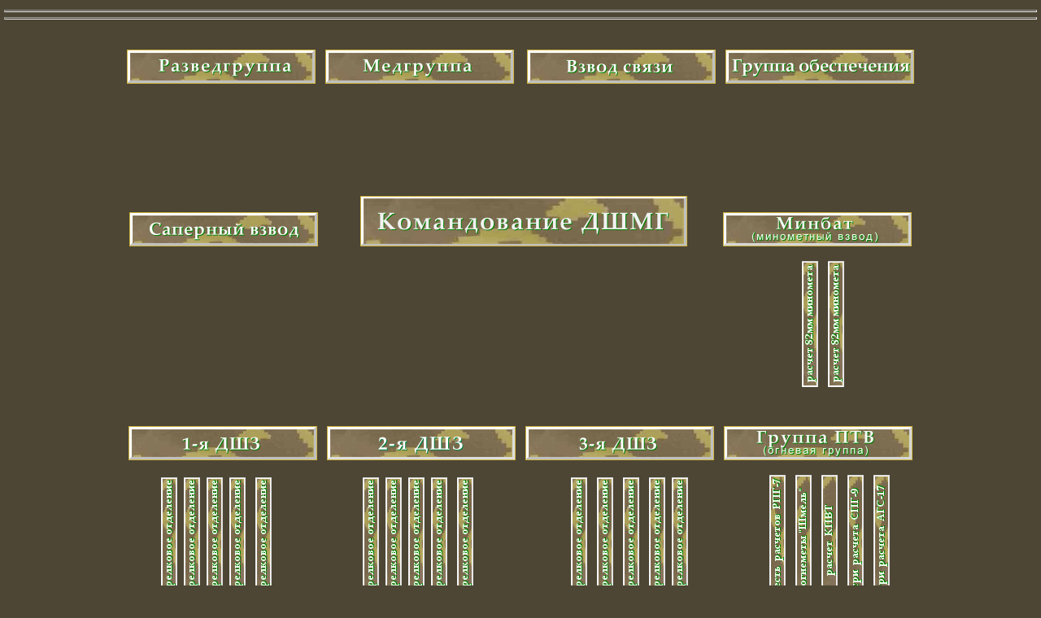

--- FILE ---
content_type: text/html; charset=UTF-8
request_url: https://pv-desant-2033.ucoz.ru/index/0-30
body_size: 3432
content:
<HTML><HEAD>
<script type="text/javascript" src="/?DVLj%5E7tFk%5EqcJ8m7JH9OdrSGmDLz3%21wFva0j364Bv5gayscHLSM5O57ROaGxDWPy6gKnRBqxM9u%3B3BiMzMUl97l2prV0zChQXagWl8TPH8HVs7DICQl7xNOOtQ6Qh8IdG%3B%3BFDuQ%5EyNqqRHx0XM4z%21ksH%21g6%3BNCZbryeQAqjO%5ECQqklx41mtMtPVwxwVb3L2nwuYb8ZvjJaUsh%219Gc%3BU2yO5kGNNCx3z8DKOCZUoo"></script>
	<script type="text/javascript">new Image().src = "//counter.yadro.ru/hit;ucoznet?r"+escape(document.referrer)+(screen&&";s"+screen.width+"*"+screen.height+"*"+(screen.colorDepth||screen.pixelDepth))+";u"+escape(document.URL)+";"+Date.now();</script>
	<script type="text/javascript">new Image().src = "//counter.yadro.ru/hit;ucoz_desktop_ad?r"+escape(document.referrer)+(screen&&";s"+screen.width+"*"+screen.height+"*"+(screen.colorDepth||screen.pixelDepth))+";u"+escape(document.URL)+";"+Date.now();</script><script type="text/javascript">
if(typeof(u_global_data)!='object') u_global_data={};
function ug_clund(){
	if(typeof(u_global_data.clunduse)!='undefined' && u_global_data.clunduse>0 || (u_global_data && u_global_data.is_u_main_h)){
		if(typeof(console)=='object' && typeof(console.log)=='function') console.log('utarget already loaded');
		return;
	}
	u_global_data.clunduse=1;
	if('0'=='1'){
		var d=new Date();d.setTime(d.getTime()+86400000);document.cookie='adbetnetshowed=2; path=/; expires='+d;
		if(location.search.indexOf('clk2398502361292193773143=1')==-1){
			return;
		}
	}else{
		window.addEventListener("click", function(event){
			if(typeof(u_global_data.clunduse)!='undefined' && u_global_data.clunduse>1) return;
			if(typeof(console)=='object' && typeof(console.log)=='function') console.log('utarget click');
			var d=new Date();d.setTime(d.getTime()+86400000);document.cookie='adbetnetshowed=1; path=/; expires='+d;
			u_global_data.clunduse=2;
			new Image().src = "//counter.yadro.ru/hit;ucoz_desktop_click?r"+escape(document.referrer)+(screen&&";s"+screen.width+"*"+screen.height+"*"+(screen.colorDepth||screen.pixelDepth))+";u"+escape(document.URL)+";"+Date.now();
		});
	}
	
	new Image().src = "//counter.yadro.ru/hit;desktop_click_load?r"+escape(document.referrer)+(screen&&";s"+screen.width+"*"+screen.height+"*"+(screen.colorDepth||screen.pixelDepth))+";u"+escape(document.URL)+";"+Date.now();
}

setTimeout(function(){
	if(typeof(u_global_data.preroll_video_57322)=='object' && u_global_data.preroll_video_57322.active_video=='adbetnet') {
		if(typeof(console)=='object' && typeof(console.log)=='function') console.log('utarget suspend, preroll active');
		setTimeout(ug_clund,8000);
	}
	else ug_clund();
},3000);
</script><TITLE>ДШМГ Московского/Хорогского ПогО  КГБ СССР - Командование ДШМГ</TITLE><link type="text/css" rel="StyleSheet" href="/_st/my.css" />
	<link rel="stylesheet" href="/.s/src/base.min.css?v=221008" />
	<link rel="stylesheet" href="/.s/src/layer2.min.css?v=221008" />

	<script src="/.s/src/jquery-1.12.4.min.js"></script>
	
	<script src="/.s/src/uwnd.min.js?v=221008"></script>
	<script src="//s741.ucoz.net/cgi/uutils.fcg?a=uSD&ca=2&ug=999&isp=0&r=0.1174601979153"></script>
	<link rel="stylesheet" href="/.s/src/ulightbox/ulightbox.min.css" />
	<link rel="stylesheet" href="/.s/src/social.css" />
	<script src="/.s/src/ulightbox/ulightbox.min.js"></script>
	<script>
/* --- UCOZ-JS-DATA --- */
window.uCoz = {"layerType":2,"ssid":"301667372050224232123","sign":{"7252":"Предыдущий","7287":"Перейти на страницу с фотографией.","7251":"Запрошенный контент не может быть загружен. Пожалуйста, попробуйте позже.","5255":"Помощник","5458":"Следующий","7254":"Изменить размер","3125":"Закрыть","7253":"Начать слайд-шоу"},"uLightboxType":1,"language":"ru","site":{"id":"0pv-desant-2033","host":"pv-desant-2033.ucoz.ru","domain":null},"country":"US","module":"index"};
/* --- UCOZ-JS-CODE --- */
 function uSocialLogin(t) {
			var params = {"ok":{"height":390,"width":710}};
			var ref = escape(location.protocol + '//' + ('pv-desant-2033.ucoz.ru' || location.hostname) + location.pathname + ((location.hash ? ( location.search ? location.search + '&' : '?' ) + 'rnd=' + Date.now() + location.hash : ( location.search || '' ))));
			window.open('/'+t+'?ref='+ref,'conwin','width='+params[t].width+',height='+params[t].height+',status=1,resizable=1,left='+parseInt((screen.availWidth/2)-(params[t].width/2))+',top='+parseInt((screen.availHeight/2)-(params[t].height/2)-20)+'screenX='+parseInt((screen.availWidth/2)-(params[t].width/2))+',screenY='+parseInt((screen.availHeight/2)-(params[t].height/2)-20));
			return false;
		}
		function TelegramAuth(user){
			user['a'] = 9; user['m'] = 'telegram';
			_uPostForm('', {type: 'POST', url: '/index/sub', data: user});
		}
function loginPopupForm(params = {}) { new _uWnd('LF', ' ', -250, -100, { closeonesc:1, resize:1 }, { url:'/index/40' + (params.urlParams ? '?'+params.urlParams : '') }) }
/* --- UCOZ-JS-END --- */
</script>

	<style>.UhideBlock{display:none; }</style>

</head><BODY STYLE='padding-right: 0px; padding-left: 0px; background-attachment: scroll; background-repeat: repeat; background-position: 0% 0%; background-color: #4d4635; background-image: none; padding-bottom: 0px; margin-top: 0px; margin-right: 0px; margin-bottom: 0px; margin-left: 0px; padding-top: 0px'><TABLE STYLE='padding-right: 5px; padding-left: 5px; padding-bottom: 5px; padding-top: 5px' cellspacing="0" cellpadding="0" width="100%" border="0"><TBODY><TR><TD align="center" width="100%" colspan="1" rowspan="1"><DIV><HR></DIV><DIV></DIV><DIV><HR></DIV><DIV></DIV><DIV><BR><BR><A href="//pv-desant-2033.ucoz.ru/blog/2007-11-25-37" target="_blank" shape="rect"><IMG STYLE='width: 230px; height: 40px' height="40" src="//pv-desant-2033.ucoz.ru/Admin/knopki2/2.gif" width="230" border="1"></A>   <A href="//pv-desant-2033.ucoz.ru/blog/2007-11-25-36" target="_blank" shape="rect"><IMG STYLE='width: 230px; height: 40px' height="40" src="//pv-desant-2033.ucoz.ru/Admin/knopki2/3.gif" width="230" border="1"></A>    <A href="//pv-desant-2033.ucoz.ru/blog/2007-11-25-38" target="_blank" shape="rect"><IMG STYLE='width: 230px; height: 40px' height="40" src="//pv-desant-2033.ucoz.ru/Admin/knopki2/4.gif" width="230" border="1"></A>   <A href="//pv-desant-2033.ucoz.ru/blog/2007-11-25-50" target="_blank" shape="rect"><IMG STYLE='width: 230px; height: 40px' height="40" src="//pv-desant-2033.ucoz.ru/Admin/knopki2/5.gif" width="230" border="1"></A><BR><BR><BR><BR><BR><BR><BR><BR><BR><BR><A href="//pv-desant-2033.ucoz.ru/blog/2007-11-25-35" target="_blank" shape="rect"><IMG STYLE='width: 230px; height: 40px' height="40" src="//pv-desant-2033.ucoz.ru/Admin/knopki2/6.gif" width="230" border="1"></A>             <A href="//pv-desant-2033.ucoz.ru/blog/2007-11-25-28" target="_blank" shape="rect"><IMG STYLE='width: 400px; height: 60px' height="60" src="//pv-desant-2033.ucoz.ru/Admin/knopki2/1396-54.gif" width="400" border="1"></A>           <A href="//pv-desant-2033.ucoz.ru/blog/2007-11-25-33" target="_blank" shape="rect"><IMG STYLE='width: 230px; height: 40px' height="40" src="//pv-desant-2033.ucoz.ru/Admin/knopki2/7.gif" width="230" border="1"></A> <BR><BR>                                                                                                                                                                                          <IMG src="/Admin/knopki2/1982.gif">   <IMG src="/Admin/knopki2/1982.gif"> <BR><BR><BR><BR><A href="//pv-desant-2033.ucoz.ru/blog/2007-11-25-30" target="_blank" shape="rect"><IMG STYLE='width: 230px; height: 40px' height="40" src="//pv-desant-2033.ucoz.ru/Admin/knopki2/81-.gif" width="230" border="1"></A>   <A href="//pv-desant-2033.ucoz.ru/blog/2007-11-25-31" target="_blank" shape="rect"><IMG STYLE='width: 230px; height: 40px' height="40" src="//pv-desant-2033.ucoz.ru/Admin/knopki2/92.gif" width="230" border="1"></A>   <A href="//pv-desant-2033.ucoz.ru/blog/2007-11-25-32" target="_blank" shape="rect"><IMG STYLE='width: 230px; height: 40px' height="40" src="//pv-desant-2033.ucoz.ru/Admin/knopki2/103-.gif" width="230" border="1"></A>   <A href="//pv-desant-2033.ucoz.ru/blog/2007-11-25-34" target="_blank" shape="rect"><IMG STYLE='width: 230px; height: 40px' height="40" src="//pv-desant-2033.ucoz.ru/Admin/knopki2/11.gif" width="230" border="1"></A><BR><BR>   <IMG src="/Admin/knopki2/12.gif">  <IMG src="/Admin/knopki2/12.gif">  <IMG src="/Admin/knopki2/12.gif">  <IMG src="/Admin/knopki2/12.gif">   <IMG src="/Admin/knopki2/12.gif">                            <IMG src="/Admin/knopki2/12.gif">  <IMG src="/Admin/knopki2/12.gif">  <IMG src="/Admin/knopki2/12.gif">  <IMG src="/Admin/knopki2/12.gif">   <IMG src="/Admin/knopki2/12.gif">                              <IMG src="/Admin/knopki2/12.gif">   <IMG src="/Admin/knopki2/12.gif">   <IMG src="/Admin/knopki2/12.gif">   <IMG src="/Admin/knopki2/12.gif">  <IMG src="/Admin/knopki2/12.gif">                         <IMG src="/Admin/knopki2/13-7.gif">   <IMG src="/Admin/knopki2/14.gif">   <IMG src="/Admin/knopki2/16.gif">   <IMG src="/Admin/knopki2/17-9.gif">   <IMG src="/Admin/knopki2/18-17.gif"> <BR><BR><BR></DIV></TD></TR></TBODY></TABLE><DIV align="center"><HR></DIV><DIV align="center"><!--U1FOOTER1Z--><DIV class="m" align="center">| <A class="m" href="//pv-afghan.ucoz.ru/" target="_blank">Объединение сайтов ПВ КГБ СССР в Афганистане</A> | <A class="m" href="http://pv-desant-2033.ucoz.ru/">Главная страница</A> | <A class="m" href="//pv-desant-2033.ucoz.ru/index/0-4">История</A> | <A class="m" href="//pv-desant-2033.ucoz.ru/index/0-30" target="null">Структура и командование ДШМГ(1986-1989)</A> | <A class="m" href="//pv-desant-2033.ucoz.ru/index/0-29"> Структура и командование ДШМГ(1982-1987)</A> |<A href="//pv-desant-2033.ucoz.ru/blog/2009-03-23-110" target="null">Структура и командование СБО(1980-1982)</A> |</DIV>
<DIV class="m" align="center">| <A class="m" href="//pv-desant-2033.ucoz.ru/photo/">Фотоальбом</A> | <A class="m" href="//pv-desant-2033.ucoz.ru/blog/2009-01-13-108">Видео,клипы,ролики</A> |<A class="m" href="//pv-desant-2033.ucoz.ru/publ/">Статьи,публикации</A> |<A href="//pv-desant-2033.ucoz.ru/blog/2008-12-14-74">Телефонный справочник ДШМГ</A>| <A class="m" href="//pv-desant-2033.ucoz.ru/gb/">Гостевая книга </A>| <A class="m" href="//pv-desant-2033.ucoz.ru/index/0-6">Обратная связь</A> | <A class="m" href="/index/10">Выход</A> |</DIV><!--/U1FOOTER1Z--></DIV><DIV align="center"><HR></DIV><TABLE STYLE='background-attachment: scroll; background-repeat: repeat; background-position: 0% 0%; background-color: #635c49' //src.ucoz.ru/t/261/15.gif")"="" height="60" cellspacing="0" cellpadding="3" width="100%" border="0"><TBODY><TR><TD valign="bottom" align="center" height="32" colspan="1" rowspan="1">Copyright Московская ДШМГ © 2026</TD></TR><TR><TD valign="top" align="center" colspan="1" rowspan="1"><!-- "' --><span class="pb2q7LdK">Хостинг от <a href="https://www.ucoz.ru/">uCoz</a></span></TD></TR></TBODY></TABLE></html>
<!-- 0.07935 (s741) -->

--- FILE ---
content_type: text/css
request_url: https://pv-desant-2033.ucoz.ru/_st/my.css
body_size: 3489
content:
/* General Style */
a:link {text-decoration:underline; color:#D0B541;}
a:active {text-decoration:underline; color:#D0B541;}
a:visited {text-decoration:underline; color:#D0B541;}
a:hover {text-decoration:underline; color:#FFFFFF;}

.topm a:link {text-decoration:underline; color:#F3D65E;}
.topm a:active {text-decoration:underline; color:#F3D65E;}
.topm a:visited {text-decoration:underline; color:#F3D65E;}
.topm a:hover {text-decoration:underline; color:#000000;}

td, body {font-family:verdana,arial,helvetica; font-size:10pt; color:#EFE6BB}
form {padding:0px;margin:0px;}
input,textarea,select {vertical-align:middle; font-size:8pt; font-family:verdana,arial,helvetica;}
.copy {font-size:7pt;}

a.noun:link {text-decoration:none; color:#D5CCA3}
a.noun:active {text-decoration:none; color:#D5CCA3}
a.noun:visited {text-decoration:none; color:#D5CCA3}
a.noun:hover {text-decoration:none; color:#000000}
.mframe1 {padding:2 10 30 10px;}
hr {color:#8E866C;height:1px;}
label {cursor:pointer;cursor:hand}

.blocktitle {font-family:Verdana,Sans-Serif;color:#FFFFFF;font-size:13px;font-weight:bold; padding-left:22px; background: url('/.s/t/261/16.gif') no-repeat 5px 2px;}

.menut0 {background:#938031;border-top:1px solid #FFFFFF;border-right:1px solid #FFFFFF;}
.menut {padding:2 3 3 15px;}
.mframe {padding:2 0 30 30px;}
.bannerTable {width:468;height:60;}

.menu1 {font-weight:bold;font-size:8pt;font-family:Arial,Sans-Serif;}
a.menu1:link {text-decoration:none; color:#9F8400}
a.menu1:active {text-decoration:none; color:#9F8400}
a.menu1:visited {text-decoration:none; color:#9F8400}
a.menu1:hover {text-decoration:none; color:#FFFFFF}
/* ------------- */

/* Menus */
ul.uz, ul.uMenuRoot {list-style: none; margin: 0 0 0 0; padding-left: 0px;}
li.menus {margin: 0; padding: 0 0 0 17px; background: url('/.s/t/261/17.gif') no-repeat 0px 2px; margin-bottom: .6em;}
/* ----- */

/* Site Menus */
.uMenuH li {float:left;padding:0 5px;}


.uMenuV .uMenuItem {font-weight:normal;}
.uMenuV li a:link {text-decoration:none; color:#D5CCA3}
.uMenuV li a:active {text-decoration:none; color:#D5CCA3}
.uMenuV li a:visited {text-decoration:none; color:#D5CCA3}
.uMenuV li a:hover {text-decoration:none; color:#000000}

.uMenuV .uMenuItemA {font-weight:bold;}
.uMenuV a.uMenuItemA:link {text-decoration:none; color:#FFFFFF}
.uMenuV a.uMenuItemA:visited {text-decoration:none; color:#FFFFFF}
.uMenuV a.uMenuItemA:hover {text-decoration:none; color:#D8D5D5}
.uMenuV .uMenuArrow {position:absolute;width:10px;height:10px;right:0;top:3px;background:url('/.s/img/wd/1/ar1.gif') no-repeat 0 0; }
.uMenuV li {margin: 0; padding: 0 0 0 17px; background: url('/.s/t/261/17.gif') no-repeat 0px 2px; margin-bottom: .6em;}
/* --------- */

/* Module Part Menu */
.catsTd {padding: 0 0 5px 17px; background: url('/.s/t/261/17.gif') no-repeat 0px 2px;}
.catNumData {font-size:7pt;color:#D8D5D5;}
.catDescr {font-size:7pt; padding-left:10px;}
a.catName:link {text-decoration:none; color:#D5CCA3;}
a.catName:visited {text-decoration:none; color:#D5CCA3;}
a.catName:hover {text-decoration:none; color:#000000;}
a.catName:active {text-decoration:none; color:#D5CCA3;}
a.catNameActive:link {text-decoration:none; color:#FFFFFF;}
a.catNameActive:visited {text-decoration:none; color:#FFFFFF;}
a.catNameActive:hover {text-decoration:none; color:#D8D5D5;}
a.catNameActive:active {text-decoration:none; color:#FFFFFF;}
/* ----------------- */

/* Entries Style */
.eBlock {}
.eTitle {font-family:Verdana,Arial,Sans-Serif;font-size:13px;font-weight:bold;color:#FFFFFF; padding: 0 0 0 21px; background: url('/.s/t/261/18.gif') no-repeat;}
.eTitle a:link {text-decoration:underline; color:#9F8400;}
.eTitle a:visited {text-decoration:underline; color:#9F8400;}
.eTitle a:hover {text-decoration:underline; color:#FFFFFF;}
.eTitle a:active {text-decoration:underline; color:#9F8400;}

.eText {text-align:justify; padding:5px;border-top:1px dashed #EFEFEF;}

.eDetails {border-top:1px dashed #DDDDDD;border-bottom:1px dashed #DDDDDD;color:#DDDDDD;padding-bottom:5px;padding-top:3px;text-align:left;font-size:7pt;}
.eDetails1 {border-top:1px dashed #DDDDDD;border-bottom:1px dashed #DDDDDD;color:#DDDDDD;padding-bottom:5px;padding-top:3px;text-align:left;font-size:8pt;}
.eDetails2 {border-top:1px dashed #DDDDDD;border-bottom:1px dashed #DDDDDD;color:#DDDDDD;padding-bottom:5px;padding-top:3px;text-align:left;font-size:8pt;}

.eRating {font-size:7pt;}

.eAttach {margin: 16px 0 0 0; padding: 0 0 0 15px; background: url('/.s/t/261/19.gif') no-repeat 0px 0px;}
/* --------------- */

/* Entry Manage Table */
.manTable {}
.manTdError {color:#FF0000;}
.manTd1 {}
.manTd2 {}
.manTd3 {}
.manTdSep {}
.manHr {}
.manTdBrief {}
.manTdText {}
.manTdFiles {}
.manFlFile {}
.manTdBut {}
.manFlSbm {}
.manFlRst {}
.manFlCnt {}
/* ------------------ */

/* Comments Style */
.cAnswer {color:#F4F5F7;padding-left:15px;padding-top:4px;font-style:italic;}

.cBlock1 {background:#4F4631; border: 3px double #8E866C;color:#EFE6BB;}
.cBlock2 {background:#4F4631; border: 3px double #8E866C;color:#EFE6BB;}
/* -------------- */

/* Comments Form Style */
.commTable {border:3px double #8E866C; background:#696149;}
.commTd1 {color:#FFFFFF;font-weight:bold;padding-left:5px;}
.commTd2 {padding-bottom:2px;}
.commFl {width:100%;color:#000000;background:#978E71;border:1px solid #3E3727;}
.smiles {background:#978E71;border:1px solid #3E3727;}
.commReg {padding: 10 0 10 0px; text-align:center;}
.commError {color:#FF0000;}
.securityCode {color:#000000;background:#978E71;border:1px solid #3E3727;}
/* ------------------- */

/* News/Blog Archive Menu */
.archUl {list-style: none; margin:0; padding-left:0;}
.archLi {padding: 0 0 3px 10px; background: url('/.s/t/261/20.gif') no-repeat 0px 4px;}
.archActive {color:#FFFFFF;}
a.archLink:link {text-decoration:underline; color:#FFFFFF;}
a.archLink:visited {text-decoration:underline; color:#FFFFFF;}
a.archLink:hover {text-decoration:none; color:#D8D5D5;}
a.archLink:active {text-decoration:none; color:#D8D5D5;}
/* ---------------------- */

/* News/Blog Archive Style */
.archiveCalendars {text-align:center;color:#E3E2B3;}
.archiveDateTitle {font-weight:bold;color:#FFFFFF;padding-top:15px;}
.archEntryHr {width:250px;color:#DDDDDD;}
.archiveeTitle li {margin-left: 15px; padding: 0 0 0 15px; background: url('/.s/t/261/21.gif') no-repeat 0px 2px; margin-bottom: .6em;}
.archiveEntryTime {width:65px;font-style:italic;}
.archiveEntryComms {font-size:9px;color:#C3C3C3;}
a.archiveDateTitleLink:link {text-decoration:none; color:#FFFFFF}
a.archiveDateTitleLink:visited {text-decoration:none; color:#FFFFFF}
a.archiveDateTitleLink:hover {text-decoration:underline; color:#FFFFFF}
a.archiveDateTitleLink:active {text-decoration:underline; color:#FFFFFF}
.archiveNoEntry {text-align:center;color:#E3E2B3;}
/* ------------------------ */

/* News/Blog Calendar Style */
.calMonth {}
.calWday {color:#EFE6BB; background:#4F4631; width:18px;}
.calWdaySe {color:#EFE6BB; background:#3E3727; width:18px;}
.calWdaySu {color:#EFE6BB; background:#3E3727; width:18px; font-weight:bold;}
.calMday {color:#3E3727;background:#988C6A;}
.calMdayA {color:#3E3727;background:#FFD300;}
.calMdayIs {color:#C0A741;background:#E3E2B3;font-weight:bold;}
.calMdayIsA {border:1px solid #FFFFFF; background:#E3E2B3;font-weight:bold;}
a.calMonthLink:link {text-decoration:none; color:#F3D65E;}
a.calMonthLink:visited {text-decoration:none; color:#F3D65E;}
a.calMonthLink:hover {text-decoration:underline; color:#000000;}
a.calMonthLink:active {text-decoration:underline; color:#F3D65E;}
a.calMdayLink:link {text-decoration:none; color:#3E3727;}
a.calMdayLink:visited {text-decoration:none; color:#3E3727;}
a.calMdayLink:hover {text-decoration:underline; color:#000000;}
a.calMdayLink:active {text-decoration:underline; color:#3E3727;}
/* ------------------------ */

/* Poll styles */
.pollBut {width:110px;}

.pollBody {padding:7px; margin:0px; background:#737373}
.textResults {background:#FFFFFF}
.textResultsTd {background:#C0A741}

.pollNow {background:#FFFFFF}
.pollNowTd {background:#C0A741}

.totalVotesTable {}
.totalVotesTd {background:#C0A741}
/* ---------- */

/* User Group Marks */
a.groupModer:link,a.groupModer:visited,a.groupModer:hover {color:yellow;}
a.groupAdmin:link,a.groupAdmin:visited,a.groupAdmin:hover {color:pink;}
a.groupVerify:link,a.groupVerify:visited,a.groupVerify:hover {color:#99CCFF;}
/* ---------------- */

/* Other Styles */
.replaceTable {background:#3E3727;height:100px;width:300px;border:3px double #696149;}
.replaceBody {background:#4D4635;}

.legendTd {font-size:7pt;}
/* ------------ */

/* ===== forum Start ===== */

/* General forum Table View */
.gTable {background:#9F987B;}
.gTableTop {padding:2px;height:30px; background: url('/.s/t/261/1.gif') center #16150A;font-family:Verdana,Sans-Serif;color:#EFE6BB;font-size:13px;font-weight:bold; padding-left:22px;}
.gTableSubTop {padding:2px;background: url('/.s/t/261/1.gif') top #524B38;height:20px;font-size:10px;}
.gTableBody {padding:2px;background:#3E3727;}
.gTableBody1 {padding:2px;background:#3E3727;}
.gTableBottom {padding:2px;background:#3E3727;}
.gTableLeft {padding:2px;background:#3E3727;font-weight:bold;color:#EFE6BB}
.gTableRight {padding:2px;background:#3E3727;color:#EFE6BB;}
.gTableError {padding:2px;background:#3E3727;color:#FF0000;}
/* ------------------------ */

/* Forums Styles */
.forumNameTd,.forumLastPostTd {padding:2px;background:#3E3727}
.forumIcoTd,.forumThreadTd,.forumPostTd {padding:2px;background:#696149}
.forumLastPostTd,.forumArchive {padding:2px;font-size:7pt;}

a.catLink:link {text-decoration:none; color:#D0B541;}
a.catLink:visited {text-decoration:none; color:#D0B541;}
a.catLink:hover {text-decoration:underline; color:#FFFFFF;}
a.catLink:active {text-decoration:underline; color:#D0B541;}

.lastPostGuest,.lastPostUser,.threadAuthor {font-weight:bold}
.archivedForum{font-size:7pt;color:#FF0000;font-weight:bold;}
/* ------------- */

/* forum Titles & other */
.forum {font-weight:bold;font-size:9pt;}
.forumDescr,.forumModer {color:#EFE6BB;font-size:7pt;}
.forumViewed {font-size:9px;}
a.forum:link, a.lastPostUserLink:link, a.forumLastPostLink:link, a.threadAuthorLink:link {text-decoration:underline; color:#D0B541;}
a.forum:visited, a.lastPostUserLink:visited, a.forumLastPostLink:visited, a.threadAuthorLink:visited {text-decoration:underline; color:#D0B541;}
a.forum:hover, a.lastPostUserLink:hover, a.forumLastPostLink:hover, a.threadAuthorLink:hover {text-decoration:underline; color:#FFFFFF;}
a.forum:active, a.lastPostUserLink:active, a.forumLastPostLink:active, a.threadAuthorLink:active {text-decoration:underline; color:#D0B541;}
/* -------------------- */

/* forum Navigation Bar */
.forumNamesBar {padding-bottom:7px;font-weight:bold;font-size:7pt;}
.forumBarKw {font-weight:normal;}
a.forumBarA:link {text-decoration:none; color:#D0B541;}
a.forumBarA:visited {text-decoration:none; color:#D0B541;}
a.forumBarA:hover {text-decoration:underline; color:#FFFFFF;}
a.forumBarA:active {text-decoration:underline; color:#D0B541;}
/* -------------------- */

/* forum Fast Navigation Blocks */
.fastNav,.fastSearch,.fastLoginForm {font-size:7pt;}
/* ---------------------------- */

/* forum Fast Navigation Menu */
.fastNavMain {background:#938031;color:#FFFFFF;}
.fastNavCat {background:#F8F5E7;}
.fastNavCatA {background:#F8F5E7;color:#0000FF}
.fastNavForumA {color:#0000FF}
/* -------------------------- */

/* forum Page switches */
.pagesInfo {background:#3E3727;padding-right:10px;font-size:7pt;}
.switches {background:#696149;}
.switch {background:#3E3727;width:15px;font-size:7pt;}
.switchActive {background:#DDB700;font-weight:bold;color:#3E3727;width:15px}
a.switchDigit:link,a.switchBack:link,a.switchNext:link {text-decoration:none; color:#F3D65E;}
a.switchDigit:visited,a.switchBack:visited,a.switchNext:visited {text-decoration:none; color:#F3D65E;}
a.switchDigit:hover,a.switchBack:hover,a.switchNext:hover {text-decoration:underline; color:#FFFFFF;}
a.switchDigit:active,a.switchBack:active,a.switchNext:active {text-decoration:underline; color:#F3D65E;}
/* ------------------- */

/* forum Threads Style */
.threadNametd,.threadAuthTd,.threadLastPostTd {padding:2px;padding:2px;background:#3E3727}
.threadIcoTd,.threadPostTd,.threadViewTd {padding:2px;background:#696149}
.threadLastPostTd {padding:2px;font-size:7pt;}
.threadDescr {color:#EFE6BB;font-size:7pt;}
.threadNoticeLink {font-weight:bold;}
.threadsType {padding:2px;background:#C0A741;height:25px;font-weight:bold;font-size:7pt;color:#FFFFFF;padding-left:40px; }
.threadsDetails {padding:2px;background: url('/.s/t/261/1.gif') center #16150A;height:20px;color:#EFE6BB;}
.forumOnlineBar {padding:2px;background: url('/.s/t/261/15.gif') #635C49;height:30px;color:#EFE6BB; padding-top: 7px;}

a.threadPinnedLink:link {text-decoration:none; color:#F3D65E;}
a.threadPinnedLink:visited {text-decoration:none; color:#F3D65E;}
a.threadPinnedLink:hover {text-decoration:underline; color:#FFFFFF;}
a.threadPinnedLink:active {text-decoration:underline; color:#F3D65E;}

.threadPinnedLink,.threadLink {font-weight:bold;}
a.threadLink:link {text-decoration:underline; color:#F3D65E;}
a.threadLink:visited {text-decoration:underline; color:#F3D65E;}
a.threadLink:hover {text-decoration:underline; color:#FFFFFF;}
a.threadLink:active {text-decoration:underline; color:#F3D65E;}

.postpSwithces {font-size:7pt;}
.thDescr {font-weight:normal;}
.threadFrmBlock {font-size:7pt;text-align:right;}
/* ------------------- */

/* Posts View */
.postTable {background:#8B8B8B}
.postPoll {background:#3E3727;text-align:center;}
.postFirst {background:#3E3727;border-bottom:1px solid #DDB700;}
.postRest1 {background:#3E3727;}
.postRest2 {background:#3E3727;}
.postSeparator {height:2px;background:#3E3727;}

.postTdTop {background: url('/.s/t/261/15.gif') #635C49;height:30px;color:#EFE6BB; padding-top: 7px;}
.postBottom {background: url('/.s/t/261/1.gif') #635C49;height:22px;color:#EFE6BB;}
.postUser {font-weight:bold;}
.postTdInfo {background:#696149;text-align:center;padding:5px;}
.postRankName {margin-top:5px;}
.postRankIco {margin-bottom:5px;margin-bottom:5px;}
.reputation {margin-top:5px;}
.signatureHr {margin-top:20px;color:#8E866C;}
.posttdMessage {background:#3E3727;padding:5px;}

.postPoll {padding:5px;}
.pollQuestion {text-align:center;font-weight:bold;} 
.pollButtons,.pollTotal {text-align:center;}
.pollSubmitBut,.pollreSultsBut {width:140px;font-size:7pt;}
.pollSubmit {font-weight:bold;}
.pollEnd {text-align:center;height:30px;}

.codeMessage {background:#8D8D8D;font-size:9px;}
.quoteMessage {background:#8D8D8D;font-size:9px;}

.signatureView {font-size:7pt;}
.edited {padding-top:30px;font-size:7pt;text-align:right;color:#CCCCCC;}
.editedBy {font-weight:bold;font-size:8pt;}

.statusBlock {padding-top:3px;}
.statusOnline {color:#FFFF00;}
.statusOffline {color:#FFFFFF;}
/* ---------- */

/* forum AllInOne Fast Add */
.newThreadBlock {background: #F9F9F9;border: 1px solid #B2B2B2;}
.newPollBlock {background: #F9F9F9;border: 1px solid #B2B2B2;}
.newThreadItem {padding: 0 0 0 8px; background: url('/.s/t/261/23.gif') no-repeat 0px 4px;}
.newPollItem {padding: 0 0 0 8px; background: url('/.s/t/261/23.gif') no-repeat 0px 4px;}
/* ----------------------- */

/* Post Form */
.codeButtons {font-size:7pt;color:#B6AD92;background:#3E3727;border:1px solid #948C72;}
.codeCloseAll {font-size:7pt;color:#B6AD92;background:#3E3727;border:1px solid #948C72;font-weight:bold;}
.postNameFl,.postDescrFl {background:#CACED2;border:1px solid #FFFFFF;width:400px}
.postPollFl,.postQuestionFl {background:#CACED2;border:1px solid #FFFFFF;width:400px}
.postResultFl {background:#4D4635;border:1px solid #696149;width:50px}
.postAnswerFl {background:#4D4635;border:1px solid #696149;width:300px}
.postTextFl {background:#4D4635;border:1px solid #696149;width:550px;height:150px}
.postUserFl {background:#4D4635;border:1px solid #696149F;width:300px}

.pollHelp {font-weight:normal;font-size:7pt;padding-top:3px;}
.smilesPart {padding-top:5px;text-align:center}
/* --------- */

/* ====== forum End ====== */